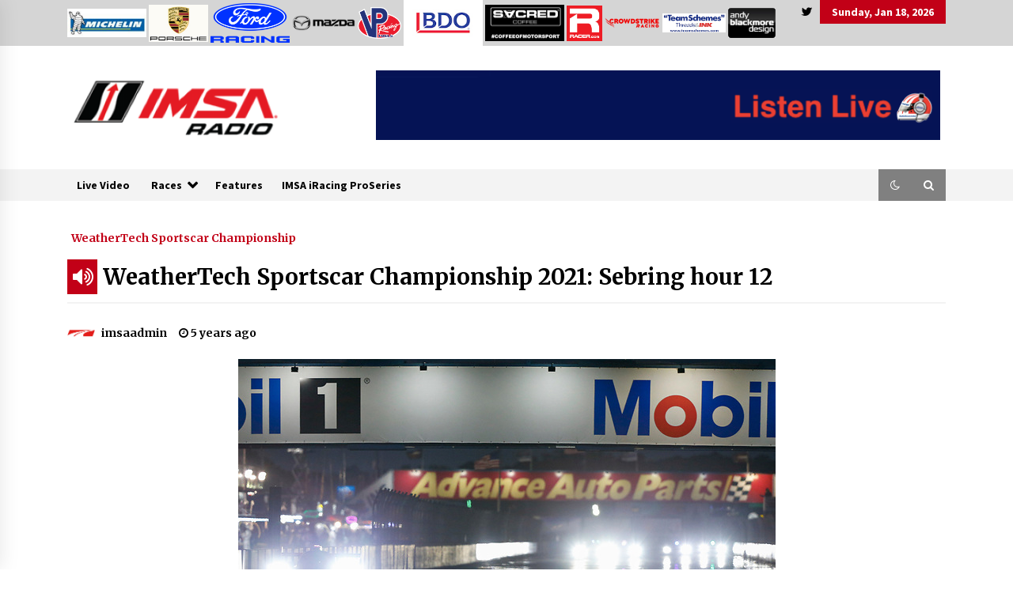

--- FILE ---
content_type: text/html; charset=UTF-8
request_url: https://imsaradio.com/index.php/2021/03/21/weathertech-sportscar-championship-2021-sebring-hour-12/
body_size: 63271
content:
<!DOCTYPE html>
<html lang="en-GB">
<head>
	<meta charset="UTF-8">
    <meta name="viewport" content="width=device-width, initial-scale=1.0, maximum-scale=1.0, user-scalable=no" />
	<link rel="profile" href="https://gmpg.org/xfn/11">
	<link rel="pingback" href="https://imsaradio.com/xmlrpc.php">

	<title>WeatherTech Sportscar Championship 2021: Sebring hour 12 &#8211; imsaradio.com</title>
        <style type="text/css">
                    .twp-logo a,.twp-logo p{
                color: #000;
            }
                    body .boxed-layout {
                background: #ffffff;
            }
        </style>
<meta name='robots' content='max-image-preview:large' />
<link rel='dns-prefetch' href='//fonts.googleapis.com' />
<script type="text/javascript">
/* <![CDATA[ */
window._wpemojiSettings = {"baseUrl":"https:\/\/s.w.org\/images\/core\/emoji\/14.0.0\/72x72\/","ext":".png","svgUrl":"https:\/\/s.w.org\/images\/core\/emoji\/14.0.0\/svg\/","svgExt":".svg","source":{"concatemoji":"https:\/\/imsaradio.com\/wp-includes\/js\/wp-emoji-release.min.js?ver=6.4.7"}};
/*! This file is auto-generated */
!function(i,n){var o,s,e;function c(e){try{var t={supportTests:e,timestamp:(new Date).valueOf()};sessionStorage.setItem(o,JSON.stringify(t))}catch(e){}}function p(e,t,n){e.clearRect(0,0,e.canvas.width,e.canvas.height),e.fillText(t,0,0);var t=new Uint32Array(e.getImageData(0,0,e.canvas.width,e.canvas.height).data),r=(e.clearRect(0,0,e.canvas.width,e.canvas.height),e.fillText(n,0,0),new Uint32Array(e.getImageData(0,0,e.canvas.width,e.canvas.height).data));return t.every(function(e,t){return e===r[t]})}function u(e,t,n){switch(t){case"flag":return n(e,"\ud83c\udff3\ufe0f\u200d\u26a7\ufe0f","\ud83c\udff3\ufe0f\u200b\u26a7\ufe0f")?!1:!n(e,"\ud83c\uddfa\ud83c\uddf3","\ud83c\uddfa\u200b\ud83c\uddf3")&&!n(e,"\ud83c\udff4\udb40\udc67\udb40\udc62\udb40\udc65\udb40\udc6e\udb40\udc67\udb40\udc7f","\ud83c\udff4\u200b\udb40\udc67\u200b\udb40\udc62\u200b\udb40\udc65\u200b\udb40\udc6e\u200b\udb40\udc67\u200b\udb40\udc7f");case"emoji":return!n(e,"\ud83e\udef1\ud83c\udffb\u200d\ud83e\udef2\ud83c\udfff","\ud83e\udef1\ud83c\udffb\u200b\ud83e\udef2\ud83c\udfff")}return!1}function f(e,t,n){var r="undefined"!=typeof WorkerGlobalScope&&self instanceof WorkerGlobalScope?new OffscreenCanvas(300,150):i.createElement("canvas"),a=r.getContext("2d",{willReadFrequently:!0}),o=(a.textBaseline="top",a.font="600 32px Arial",{});return e.forEach(function(e){o[e]=t(a,e,n)}),o}function t(e){var t=i.createElement("script");t.src=e,t.defer=!0,i.head.appendChild(t)}"undefined"!=typeof Promise&&(o="wpEmojiSettingsSupports",s=["flag","emoji"],n.supports={everything:!0,everythingExceptFlag:!0},e=new Promise(function(e){i.addEventListener("DOMContentLoaded",e,{once:!0})}),new Promise(function(t){var n=function(){try{var e=JSON.parse(sessionStorage.getItem(o));if("object"==typeof e&&"number"==typeof e.timestamp&&(new Date).valueOf()<e.timestamp+604800&&"object"==typeof e.supportTests)return e.supportTests}catch(e){}return null}();if(!n){if("undefined"!=typeof Worker&&"undefined"!=typeof OffscreenCanvas&&"undefined"!=typeof URL&&URL.createObjectURL&&"undefined"!=typeof Blob)try{var e="postMessage("+f.toString()+"("+[JSON.stringify(s),u.toString(),p.toString()].join(",")+"));",r=new Blob([e],{type:"text/javascript"}),a=new Worker(URL.createObjectURL(r),{name:"wpTestEmojiSupports"});return void(a.onmessage=function(e){c(n=e.data),a.terminate(),t(n)})}catch(e){}c(n=f(s,u,p))}t(n)}).then(function(e){for(var t in e)n.supports[t]=e[t],n.supports.everything=n.supports.everything&&n.supports[t],"flag"!==t&&(n.supports.everythingExceptFlag=n.supports.everythingExceptFlag&&n.supports[t]);n.supports.everythingExceptFlag=n.supports.everythingExceptFlag&&!n.supports.flag,n.DOMReady=!1,n.readyCallback=function(){n.DOMReady=!0}}).then(function(){return e}).then(function(){var e;n.supports.everything||(n.readyCallback(),(e=n.source||{}).concatemoji?t(e.concatemoji):e.wpemoji&&e.twemoji&&(t(e.twemoji),t(e.wpemoji)))}))}((window,document),window._wpemojiSettings);
/* ]]> */
</script>
<style id='wp-emoji-styles-inline-css' type='text/css'>

	img.wp-smiley, img.emoji {
		display: inline !important;
		border: none !important;
		box-shadow: none !important;
		height: 1em !important;
		width: 1em !important;
		margin: 0 0.07em !important;
		vertical-align: -0.1em !important;
		background: none !important;
		padding: 0 !important;
	}
</style>
<link rel='stylesheet' id='wp-block-library-css' href='https://imsaradio.com/wp-includes/css/dist/block-library/style.min.css?ver=6.4.7' type='text/css' media='all' />
<style id='powerpress-player-block-style-inline-css' type='text/css'>


</style>
<style id='classic-theme-styles-inline-css' type='text/css'>
/*! This file is auto-generated */
.wp-block-button__link{color:#fff;background-color:#32373c;border-radius:9999px;box-shadow:none;text-decoration:none;padding:calc(.667em + 2px) calc(1.333em + 2px);font-size:1.125em}.wp-block-file__button{background:#32373c;color:#fff;text-decoration:none}
</style>
<style id='global-styles-inline-css' type='text/css'>
body{--wp--preset--color--black: #000000;--wp--preset--color--cyan-bluish-gray: #abb8c3;--wp--preset--color--white: #ffffff;--wp--preset--color--pale-pink: #f78da7;--wp--preset--color--vivid-red: #cf2e2e;--wp--preset--color--luminous-vivid-orange: #ff6900;--wp--preset--color--luminous-vivid-amber: #fcb900;--wp--preset--color--light-green-cyan: #7bdcb5;--wp--preset--color--vivid-green-cyan: #00d084;--wp--preset--color--pale-cyan-blue: #8ed1fc;--wp--preset--color--vivid-cyan-blue: #0693e3;--wp--preset--color--vivid-purple: #9b51e0;--wp--preset--gradient--vivid-cyan-blue-to-vivid-purple: linear-gradient(135deg,rgba(6,147,227,1) 0%,rgb(155,81,224) 100%);--wp--preset--gradient--light-green-cyan-to-vivid-green-cyan: linear-gradient(135deg,rgb(122,220,180) 0%,rgb(0,208,130) 100%);--wp--preset--gradient--luminous-vivid-amber-to-luminous-vivid-orange: linear-gradient(135deg,rgba(252,185,0,1) 0%,rgba(255,105,0,1) 100%);--wp--preset--gradient--luminous-vivid-orange-to-vivid-red: linear-gradient(135deg,rgba(255,105,0,1) 0%,rgb(207,46,46) 100%);--wp--preset--gradient--very-light-gray-to-cyan-bluish-gray: linear-gradient(135deg,rgb(238,238,238) 0%,rgb(169,184,195) 100%);--wp--preset--gradient--cool-to-warm-spectrum: linear-gradient(135deg,rgb(74,234,220) 0%,rgb(151,120,209) 20%,rgb(207,42,186) 40%,rgb(238,44,130) 60%,rgb(251,105,98) 80%,rgb(254,248,76) 100%);--wp--preset--gradient--blush-light-purple: linear-gradient(135deg,rgb(255,206,236) 0%,rgb(152,150,240) 100%);--wp--preset--gradient--blush-bordeaux: linear-gradient(135deg,rgb(254,205,165) 0%,rgb(254,45,45) 50%,rgb(107,0,62) 100%);--wp--preset--gradient--luminous-dusk: linear-gradient(135deg,rgb(255,203,112) 0%,rgb(199,81,192) 50%,rgb(65,88,208) 100%);--wp--preset--gradient--pale-ocean: linear-gradient(135deg,rgb(255,245,203) 0%,rgb(182,227,212) 50%,rgb(51,167,181) 100%);--wp--preset--gradient--electric-grass: linear-gradient(135deg,rgb(202,248,128) 0%,rgb(113,206,126) 100%);--wp--preset--gradient--midnight: linear-gradient(135deg,rgb(2,3,129) 0%,rgb(40,116,252) 100%);--wp--preset--font-size--small: 13px;--wp--preset--font-size--medium: 20px;--wp--preset--font-size--large: 36px;--wp--preset--font-size--x-large: 42px;--wp--preset--spacing--20: 0.44rem;--wp--preset--spacing--30: 0.67rem;--wp--preset--spacing--40: 1rem;--wp--preset--spacing--50: 1.5rem;--wp--preset--spacing--60: 2.25rem;--wp--preset--spacing--70: 3.38rem;--wp--preset--spacing--80: 5.06rem;--wp--preset--shadow--natural: 6px 6px 9px rgba(0, 0, 0, 0.2);--wp--preset--shadow--deep: 12px 12px 50px rgba(0, 0, 0, 0.4);--wp--preset--shadow--sharp: 6px 6px 0px rgba(0, 0, 0, 0.2);--wp--preset--shadow--outlined: 6px 6px 0px -3px rgba(255, 255, 255, 1), 6px 6px rgba(0, 0, 0, 1);--wp--preset--shadow--crisp: 6px 6px 0px rgba(0, 0, 0, 1);}:where(.is-layout-flex){gap: 0.5em;}:where(.is-layout-grid){gap: 0.5em;}body .is-layout-flow > .alignleft{float: left;margin-inline-start: 0;margin-inline-end: 2em;}body .is-layout-flow > .alignright{float: right;margin-inline-start: 2em;margin-inline-end: 0;}body .is-layout-flow > .aligncenter{margin-left: auto !important;margin-right: auto !important;}body .is-layout-constrained > .alignleft{float: left;margin-inline-start: 0;margin-inline-end: 2em;}body .is-layout-constrained > .alignright{float: right;margin-inline-start: 2em;margin-inline-end: 0;}body .is-layout-constrained > .aligncenter{margin-left: auto !important;margin-right: auto !important;}body .is-layout-constrained > :where(:not(.alignleft):not(.alignright):not(.alignfull)){max-width: var(--wp--style--global--content-size);margin-left: auto !important;margin-right: auto !important;}body .is-layout-constrained > .alignwide{max-width: var(--wp--style--global--wide-size);}body .is-layout-flex{display: flex;}body .is-layout-flex{flex-wrap: wrap;align-items: center;}body .is-layout-flex > *{margin: 0;}body .is-layout-grid{display: grid;}body .is-layout-grid > *{margin: 0;}:where(.wp-block-columns.is-layout-flex){gap: 2em;}:where(.wp-block-columns.is-layout-grid){gap: 2em;}:where(.wp-block-post-template.is-layout-flex){gap: 1.25em;}:where(.wp-block-post-template.is-layout-grid){gap: 1.25em;}.has-black-color{color: var(--wp--preset--color--black) !important;}.has-cyan-bluish-gray-color{color: var(--wp--preset--color--cyan-bluish-gray) !important;}.has-white-color{color: var(--wp--preset--color--white) !important;}.has-pale-pink-color{color: var(--wp--preset--color--pale-pink) !important;}.has-vivid-red-color{color: var(--wp--preset--color--vivid-red) !important;}.has-luminous-vivid-orange-color{color: var(--wp--preset--color--luminous-vivid-orange) !important;}.has-luminous-vivid-amber-color{color: var(--wp--preset--color--luminous-vivid-amber) !important;}.has-light-green-cyan-color{color: var(--wp--preset--color--light-green-cyan) !important;}.has-vivid-green-cyan-color{color: var(--wp--preset--color--vivid-green-cyan) !important;}.has-pale-cyan-blue-color{color: var(--wp--preset--color--pale-cyan-blue) !important;}.has-vivid-cyan-blue-color{color: var(--wp--preset--color--vivid-cyan-blue) !important;}.has-vivid-purple-color{color: var(--wp--preset--color--vivid-purple) !important;}.has-black-background-color{background-color: var(--wp--preset--color--black) !important;}.has-cyan-bluish-gray-background-color{background-color: var(--wp--preset--color--cyan-bluish-gray) !important;}.has-white-background-color{background-color: var(--wp--preset--color--white) !important;}.has-pale-pink-background-color{background-color: var(--wp--preset--color--pale-pink) !important;}.has-vivid-red-background-color{background-color: var(--wp--preset--color--vivid-red) !important;}.has-luminous-vivid-orange-background-color{background-color: var(--wp--preset--color--luminous-vivid-orange) !important;}.has-luminous-vivid-amber-background-color{background-color: var(--wp--preset--color--luminous-vivid-amber) !important;}.has-light-green-cyan-background-color{background-color: var(--wp--preset--color--light-green-cyan) !important;}.has-vivid-green-cyan-background-color{background-color: var(--wp--preset--color--vivid-green-cyan) !important;}.has-pale-cyan-blue-background-color{background-color: var(--wp--preset--color--pale-cyan-blue) !important;}.has-vivid-cyan-blue-background-color{background-color: var(--wp--preset--color--vivid-cyan-blue) !important;}.has-vivid-purple-background-color{background-color: var(--wp--preset--color--vivid-purple) !important;}.has-black-border-color{border-color: var(--wp--preset--color--black) !important;}.has-cyan-bluish-gray-border-color{border-color: var(--wp--preset--color--cyan-bluish-gray) !important;}.has-white-border-color{border-color: var(--wp--preset--color--white) !important;}.has-pale-pink-border-color{border-color: var(--wp--preset--color--pale-pink) !important;}.has-vivid-red-border-color{border-color: var(--wp--preset--color--vivid-red) !important;}.has-luminous-vivid-orange-border-color{border-color: var(--wp--preset--color--luminous-vivid-orange) !important;}.has-luminous-vivid-amber-border-color{border-color: var(--wp--preset--color--luminous-vivid-amber) !important;}.has-light-green-cyan-border-color{border-color: var(--wp--preset--color--light-green-cyan) !important;}.has-vivid-green-cyan-border-color{border-color: var(--wp--preset--color--vivid-green-cyan) !important;}.has-pale-cyan-blue-border-color{border-color: var(--wp--preset--color--pale-cyan-blue) !important;}.has-vivid-cyan-blue-border-color{border-color: var(--wp--preset--color--vivid-cyan-blue) !important;}.has-vivid-purple-border-color{border-color: var(--wp--preset--color--vivid-purple) !important;}.has-vivid-cyan-blue-to-vivid-purple-gradient-background{background: var(--wp--preset--gradient--vivid-cyan-blue-to-vivid-purple) !important;}.has-light-green-cyan-to-vivid-green-cyan-gradient-background{background: var(--wp--preset--gradient--light-green-cyan-to-vivid-green-cyan) !important;}.has-luminous-vivid-amber-to-luminous-vivid-orange-gradient-background{background: var(--wp--preset--gradient--luminous-vivid-amber-to-luminous-vivid-orange) !important;}.has-luminous-vivid-orange-to-vivid-red-gradient-background{background: var(--wp--preset--gradient--luminous-vivid-orange-to-vivid-red) !important;}.has-very-light-gray-to-cyan-bluish-gray-gradient-background{background: var(--wp--preset--gradient--very-light-gray-to-cyan-bluish-gray) !important;}.has-cool-to-warm-spectrum-gradient-background{background: var(--wp--preset--gradient--cool-to-warm-spectrum) !important;}.has-blush-light-purple-gradient-background{background: var(--wp--preset--gradient--blush-light-purple) !important;}.has-blush-bordeaux-gradient-background{background: var(--wp--preset--gradient--blush-bordeaux) !important;}.has-luminous-dusk-gradient-background{background: var(--wp--preset--gradient--luminous-dusk) !important;}.has-pale-ocean-gradient-background{background: var(--wp--preset--gradient--pale-ocean) !important;}.has-electric-grass-gradient-background{background: var(--wp--preset--gradient--electric-grass) !important;}.has-midnight-gradient-background{background: var(--wp--preset--gradient--midnight) !important;}.has-small-font-size{font-size: var(--wp--preset--font-size--small) !important;}.has-medium-font-size{font-size: var(--wp--preset--font-size--medium) !important;}.has-large-font-size{font-size: var(--wp--preset--font-size--large) !important;}.has-x-large-font-size{font-size: var(--wp--preset--font-size--x-large) !important;}
.wp-block-navigation a:where(:not(.wp-element-button)){color: inherit;}
:where(.wp-block-post-template.is-layout-flex){gap: 1.25em;}:where(.wp-block-post-template.is-layout-grid){gap: 1.25em;}
:where(.wp-block-columns.is-layout-flex){gap: 2em;}:where(.wp-block-columns.is-layout-grid){gap: 2em;}
.wp-block-pullquote{font-size: 1.5em;line-height: 1.6;}
</style>
<link rel='stylesheet' id='bootstrap-css' href='https://imsaradio.com/wp-content/themes/default-mag/assets/libraries/bootstrap/css/bootstrap-grid.min.css?ver=6.4.7' type='text/css' media='all' />
<link rel='stylesheet' id='default-mag-google-fonts-css' href='https://fonts.googleapis.com/css?family=EB%20Garamond:700,700i,800,800i|Merriweather:100,300,400,400i,500,700|Source%20Sans%20Pro:100,300,400,400i,500,700' type='text/css' media='all' />
<link rel='stylesheet' id='font-awesome-css' href='https://imsaradio.com/wp-content/themes/default-mag/assets/libraries/font-awesome/css/font-awesome.min.css?ver=6.4.7' type='text/css' media='all' />
<link rel='stylesheet' id='slick-css' href='https://imsaradio.com/wp-content/themes/default-mag/assets/libraries/slick/css/slick.css?ver=6.4.7' type='text/css' media='all' />
<link rel='stylesheet' id='sidr-css' href='https://imsaradio.com/wp-content/themes/default-mag/assets/libraries/sidr/css/jquery.sidr.css?ver=6.4.7' type='text/css' media='all' />
<link rel='stylesheet' id='magnific-css' href='https://imsaradio.com/wp-content/themes/default-mag/assets/libraries/magnific/css/magnific-popup.css?ver=6.4.7' type='text/css' media='all' />
<link rel='stylesheet' id='default-mag-style-css' href='https://imsaradio.com/wp-content/themes/default-mag/style.css?ver=6.4.7' type='text/css' media='all' />
<script type="text/javascript" src="https://imsaradio.com/wp-includes/js/jquery/jquery.min.js?ver=3.7.1" id="jquery-core-js"></script>
<script type="text/javascript" src="https://imsaradio.com/wp-includes/js/jquery/jquery-migrate.min.js?ver=3.4.1" id="jquery-migrate-js"></script>
<link rel="https://api.w.org/" href="https://imsaradio.com/index.php/wp-json/" /><link rel="alternate" type="application/json" href="https://imsaradio.com/index.php/wp-json/wp/v2/posts/10249" /><link rel="EditURI" type="application/rsd+xml" title="RSD" href="https://imsaradio.com/xmlrpc.php?rsd" />
<meta name="generator" content="WordPress 6.4.7" />
<link rel="canonical" href="https://imsaradio.com/index.php/2021/03/21/weathertech-sportscar-championship-2021-sebring-hour-12/" />
<link rel='shortlink' href='https://imsaradio.com/?p=10249' />
<link rel="alternate" type="application/json+oembed" href="https://imsaradio.com/index.php/wp-json/oembed/1.0/embed?url=https%3A%2F%2Fimsaradio.com%2Findex.php%2F2021%2F03%2F21%2Fweathertech-sportscar-championship-2021-sebring-hour-12%2F" />
<link rel="alternate" type="text/xml+oembed" href="https://imsaradio.com/index.php/wp-json/oembed/1.0/embed?url=https%3A%2F%2Fimsaradio.com%2Findex.php%2F2021%2F03%2F21%2Fweathertech-sportscar-championship-2021-sebring-hour-12%2F&#038;format=xml" />
            <script type="text/javascript"><!--
                                function powerpress_pinw(pinw_url){window.open(pinw_url, 'PowerPressPlayer','toolbar=0,status=0,resizable=1,width=460,height=320');	return false;}
                //-->
            </script>
            		<style type="text/css">
					.site-title,
			.site-description {
				position: absolute;
				clip: rect(1px, 1px, 1px, 1px);
                display: none;
                visibility: hidden;
                opacity: 0;
			}
				</style>
		<link rel="icon" href="https://imsaradio.com/wp-content/uploads/2020/05/imsaicon.png" sizes="32x32" />
<link rel="icon" href="https://imsaradio.com/wp-content/uploads/2020/05/imsaicon.png" sizes="192x192" />
<link rel="apple-touch-icon" href="https://imsaradio.com/wp-content/uploads/2020/05/imsaicon.png" />
<meta name="msapplication-TileImage" content="https://imsaradio.com/wp-content/uploads/2020/05/imsaicon.png" />
		<style type="text/css" id="wp-custom-css">
			.pgcal-event-0 {
 background-color: #555555;
color: red;
}		</style>
		</head>

<body class="post-template-default single single-post postid-10249 single-format-audio wp-custom-logo no-sidebar sticky-header right-sidebar">
<div id="page" class="site full-screen-layout">
	<a class="skip-link screen-reader-text" href="#content">Skip to content</a>

	<header id="masthead" class="site-header">
					<div class="twp-top-bar">
				<div class="container twp-no-space clearfix">
                                <a href="http://www.michelin.com"><img src="http://www.radiolemans.co/wp-content/uploads/2018/06/michelin-2.jpg" width=100 border="0"></a>

                                <a href="http://www.porsche.com/uk/motorsportandevents/motorsport/"><img src="http://www.radiolemans.co/wp-content/uploads/2018/06/porsche-2.png" width=75 border="0"></a>

                                <a href="https://performance.ford.com/"><img src="http://www.radiolemans.co/wp-content/uploads/2025/09/Ford-Racing_Racing-Oval_RGB_Racing-Blue-scaled.png" width=100 border="0"></a>

                                <a href="https://www.mazda.com/en/innovation/motorsports/"><img src="http://www.radiolemans.co/wp-content/uploads/2024/01/mazda.png" width=80 border="0"></a>

                                <a href="https://vpracingfuels.com/"><img src="http://www.radiolemans.co/wp-content/uploads/2020/07/VP-Fuels-Logo_121719A_VP-Fuels-Logo_121719A.png" width=55 border="0"></a>
                                <a href="http://www.bdo.com"><img src="http://imsaradio.com/wp-content/uploads/2024/02/BDOR_logo_300dpi_RGB.jpg" width=100 border="0"></a>
                                <a href="http://www.sacredpod.com"><img src="https://radiolemans.co/wp-content/uploads/2024/01/sacred-scaled.jpeg" width=100 border="0"></a>
                                <a href="https://www.cambeywest.com/subscribe2/?p=RAC&f=lemans2015&S=lm20m"><img src="http://www.radiolemans.co/wp-content/uploads/2019/06/R_Racer.com_logo.jpg" width=45 border="0"></a>
                                <a href="https://www.crowdstrike.com/"><img src="http://www.radiolemans.co/wp-content/uploads/2023/06/crowdstrike.png" width=70 border="0"></a>
                                <a href="http://www.teamschemes.com"><img src="http://www.radiolemans.co/wp-content/uploads/2018/06/Screen-Shot-2018-06-09-at-20.18.53.png" width=80 border="0"></a>
                                <a href="http://www.andyblackmoredesign.com/"><img src="http://www.radiolemans.co/wp-content/uploads/2018/06/abd.jpg" width=60 border="0"></a>


					<!-- <div class="clearfix"> -->
											<div class="twp-social-icon-section float-right">
																								<div class="navigation-social-icon">
										<div class="twp-social-icons-wrapper">
											<div class="menu-social-menu-container"><ul id="social-menu" class="twp-social-icons"><li id="menu-item-10038" class="menu-item menu-item-type-custom menu-item-object-custom menu-item-10038"><a href="http://twitter.com/imsaradio"><span>Menu Item</span></a></li>
</ul></div>										</div>
									</div>
																														<div class="twp-todays-date twp-primary-bg">
									<!-- <span> -->
										Sunday, Jan 18, 2026									<!-- </span> -->
								</div>
														
						</div>
					<!-- </div> -->

				</div><!--/container-->
			</div><!--/twp-header-top-bar-->
								<div class="twp-site-branding data-bg " data-background="">
			<div class="container twp-no-space">
				<div class="twp-wrapper">

					<div class="twp-logo">
						<span class="twp-image-wrapper"><a href="https://imsaradio.com/" class="custom-logo-link" rel="home"><img width="1090" height="300" src="https://imsaradio.com/wp-content/uploads/2020/05/cropped-2020_IMSARadio_660x66-1.png" class="custom-logo" alt="imsaradio.com" decoding="async" fetchpriority="high" srcset="https://imsaradio.com/wp-content/uploads/2020/05/cropped-2020_IMSARadio_660x66-1.png 1090w, https://imsaradio.com/wp-content/uploads/2020/05/cropped-2020_IMSARadio_660x66-1-800x220.png 800w, https://imsaradio.com/wp-content/uploads/2020/05/cropped-2020_IMSARadio_660x66-1-768x211.png 768w" sizes="(max-width: 1090px) 100vw, 1090px" /></a></span>
						<span class="site-title">
							<a href="https://imsaradio.com/" rel="home">
								imsaradio.com							</a>
						</span>
						
					</div><!--/twp-logo-->
											<div class="twp-ad">
							<a href="http://player.radioshow.limited/audioplayer.html">
								<div class="twp-ad-image data-bg" data-background="http://imsaradio.com/wp-content/uploads/2021/01/listen-live.png">
								</div>
							</a>
						</div><!--/twp-ad-->
					
				</div><!--/twp-wrapper-->
			</div><!--/container-->
		</div><!-- .site-branding -->
			

		<nav id="site-navigation" class="main-navigation twp-navigation twp-default-bg desktop">
			<div class="twp-nav-menu">
				<div class="container twp-custom-container twp-left-space">
					<div class="clearfix">
	
						<div class="twp-nav-left-content float-left twp-d-flex">
							<div class="twp-nav-sidebar-menu">
																<div class="twp-mobile-menu-icon">
									<div class="twp-menu-icon" id="twp-menu-icon">
										<span></span>
									</div>
								</div>
							</div>
		
							<div class="twp-menu-section">
								<div class="twp-main-menu"><ul id="primary-nav-menu" class="menu"><li id="menu-item-10524" class="menu-item menu-item-type-custom menu-item-object-custom menu-item-10524"><a href="https://imsaradio.com/index.php/live-video">Live Video</a></li>
<li id="menu-item-10011" class="menu-item menu-item-type-taxonomy menu-item-object-category current-post-ancestor menu-item-has-children menu-item-10011"><a href="https://imsaradio.com/index.php/category/races/">Races</a>
<ul class="sub-menu">
	<li id="menu-item-9639" class="menu-item menu-item-type-taxonomy menu-item-object-category current-post-ancestor current-menu-parent current-post-parent menu-item-9639"><a href="https://imsaradio.com/index.php/category/races/weathertech-sportscar-championship/">WeatherTech Sportscar Championship</a></li>
	<li id="menu-item-9637" class="menu-item menu-item-type-taxonomy menu-item-object-category menu-item-9637"><a href="https://imsaradio.com/index.php/category/races/michelin-pilot-challenge/">Michelin Pilot Challenge</a></li>
	<li id="menu-item-9641" class="menu-item menu-item-type-taxonomy menu-item-object-category menu-item-9641"><a href="https://imsaradio.com/index.php/category/races/lamborghini-blancpain-super-trofeo-north-america/">Lamborghini Super Trofeo North America</a></li>
	<li id="menu-item-10016" class="menu-item menu-item-type-taxonomy menu-item-object-category menu-item-10016"><a href="https://imsaradio.com/index.php/category/races/mazda-mx-5-cup/">Mazda MX-5 Cup</a></li>
	<li id="menu-item-12068" class="menu-item menu-item-type-taxonomy menu-item-object-category menu-item-12068"><a href="https://imsaradio.com/index.php/category/races/mustang-challenge/">Mustang Challenge</a></li>
	<li id="menu-item-10017" class="menu-item menu-item-type-taxonomy menu-item-object-category menu-item-10017"><a href="https://imsaradio.com/index.php/category/races/porsche-carrera-cup-north-america/">Porsche Carrera Cup North America</a></li>
	<li id="menu-item-11229" class="menu-item menu-item-type-taxonomy menu-item-object-category menu-item-11229"><a href="https://imsaradio.com/index.php/category/races/vp-challenge/">VP Challenge</a></li>
	<li id="menu-item-10013" class="menu-item menu-item-type-taxonomy menu-item-object-category menu-item-has-children menu-item-10013"><a href="https://imsaradio.com/index.php/category/former-championships/">Former Championships</a>
	<ul class="sub-menu">
		<li id="menu-item-10014" class="menu-item menu-item-type-taxonomy menu-item-object-category menu-item-10014"><a href="https://imsaradio.com/index.php/category/former-championships/continental-sports-car-challenge/">Continental Tire Sports Car Challenge</a></li>
		<li id="menu-item-9636" class="menu-item menu-item-type-taxonomy menu-item-object-category menu-item-9636"><a href="https://imsaradio.com/index.php/category/races/imsa-prototype-challenge/">IMSA Prototype Challenge</a></li>
		<li id="menu-item-10015" class="menu-item menu-item-type-taxonomy menu-item-object-category menu-item-10015"><a href="https://imsaradio.com/index.php/category/former-championships/porsche-gt3-cup-challenge/">Porsche GT3 Cup Challenge</a></li>
	</ul>
</li>
</ul>
</li>
<li id="menu-item-9643" class="menu-item menu-item-type-taxonomy menu-item-object-category menu-item-9643"><a href="https://imsaradio.com/index.php/category/features/">Features</a></li>
<li id="menu-item-9640" class="menu-item menu-item-type-taxonomy menu-item-object-category menu-item-9640"><a href="https://imsaradio.com/index.php/category/iracing/">IMSA iRacing ProSeries</a></li>
</ul></div>							</div><!--/twp-menu-section-->
						</div>
	
						<div class="twp-nav-right-content float-right twp-d-flex">
                        	<div class="theme-mode header-theme-mode"></div>
														
															<div class="twp-search-section" id="search">
									<i class="fa  fa-search"></i>
								</div><!--/twp-search-section-->
													</div>
	
					</div><!--/twp-navigation-->
				</div><!--/container-->
			</div>

			<div class="twp-search-field-section" id="search-field">
				<div class="container">
					<div class="twp-search-field-wrapper">
						<div class="twp-search-field">
							<form role="search" method="get" class="search-form" action="https://imsaradio.com/">
				<label>
					<span class="screen-reader-text">Search for:</span>
					<input type="search" class="search-field" placeholder="Search &hellip;" value="" name="s" />
				</label>
				<input type="submit" class="search-submit" value="Search" />
			</form>						</div>
						<div class="twp-close-icon-section">
							<span class="twp-close-icon" id="search-close">
								<span></span>
								<span></span>
							</span>
						</div>
					</div>

				</div>
			</div>
						
		</nav><!-- #site-navigation -->

	</header><!-- #masthead -->
	<div id="sticky-nav-menu" style="height:1px;"></div>
	<div class="twp-mobile-menu">
		<div class="twp-mobile-close-icon">
			<span class="twp-close-icon twp-close-icon-sm" id="twp-mobile-close">
				<span></span>
				<span></span>
			</span>
		</div>
		
	</div>
			<div class="twp-overlay" id="overlay"></div>
		<div id="preloader">
			<div id="status">&nbsp;</div>
		</div>
		
	
	<div id="content" class="site-content clearfix">
	<div id="primary" class="content-area">
		<main id="main" class="site-main">

		
<article id="post-10249" class="twp-single-page-post-section twp-secondary-font post-10249 post type-post status-publish format-audio has-post-thumbnail hentry category-weathertech-sportscar-championship tag-sebring post_format-post-format-audio">
	<header class="entry-header">
		<div class="twp-categories twp-primary-categories">
			<ul class="cat-links"><li class="float-left">
                             <a  href="https://imsaradio.com/index.php/category/races/weathertech-sportscar-championship/" alt="View all posts in WeatherTech Sportscar Championship"> 
                                 WeatherTech Sportscar Championship
                             </a>
                        </li></ul>		</div>
		<h1 class="entry-title twp-secondary-title">
			<span class='twp-post-format-icon'><i class='fa fa-volume-up'></i></span>			<a href="https://imsaradio.com/index.php/2021/03/21/weathertech-sportscar-championship-2021-sebring-hour-12/" rel="bookmark">
			WeatherTech Sportscar Championship 2021: Sebring hour 12			</a>
		</h1>
			<div class="twp-author-desc">
				
            <span class="twp-single-post-author">
	            <a href="https://imsaradio.com/index.php/author/imsaadmin/">
            		<span class="twp-author-image"><img src="https://secure.gravatar.com/avatar/ee389702f34f231902518c1fc55cc886?s=150&#038;d=mm&#038;r=g"></span>
	                <span class="twp-caption">imsaadmin</span>
	            </a>
        	</span>
        				
        	    <span class="item-metadata posts-date">
        	    <i class="fa fa-clock-o"></i>
        	        5 years ago        	</span>

            							</div>
				</header><!-- .entry-header -->

	
			<div class="post-thumbnail">
				<img width="679" height="415" src="https://imsaradio.com/wp-content/uploads/2021/03/Screen-Shot-2021-03-21-at-08.08.35.png" class="attachment-post-thumbnail size-post-thumbnail wp-post-image" alt="" decoding="async" />			</div><!-- .post-thumbnail -->

		
	<div class="entry-content">
		<iframe src="https://player.blubrry.com/?media_url=https%3A%2F%2Fmedia.blubrry.com%2Fimsaradio%2Fins.blubrry.com%2Fimsaradio%2F2021_wsc_seb_r12.mp3&amp;modern=1&amp;podcast_link=https%3A%2F%2Fimsaradio.com%2Findex.php%2F2021%2F03%2F21%2Fweathertech-sportscar-championship-2021-sebring-hour-12%2F#mode-Light&border-000000&progress-000000" scrolling="no" width="100%" height="165" frameborder="0" id="blubrryplayer-1" class="blubrryplayer" title="Blubrry Podcast Player"></iframe><p class="powerpress_links powerpress_links_mp3" style="margin-bottom: 1px !important;">Podcast: <a href="https://media.blubrry.com/imsaradio/ins.blubrry.com/imsaradio/2021_wsc_seb_r12.mp3" class="powerpress_link_pinw" target="_blank" title="Play in new window" onclick="return powerpress_pinw('https://imsaradio.com/?powerpress_pinw=10249-podcast');" rel="nofollow">Play in new window</a> | <a href="https://media.blubrry.com/imsaradio/ins.blubrry.com/imsaradio/2021_wsc_seb_r12.mp3" class="powerpress_link_d" title="Download" rel="nofollow" download="2021_wsc_seb_r12.mp3">Download</a></p><p class="powerpress_links powerpress_subscribe_links">Subscribe: <a href="https://itunes.apple.com/gb/podcast/imsa-radio/id1549469634?mt=2&amp;ls=1#episodeGuid=http%3A%2F%2Fimsaradio.com%2F%3Fp%3D10249" class="powerpress_link_subscribe powerpress_link_subscribe_itunes" target="_blank" title="Subscribe on Apple Podcasts" rel="nofollow">Apple Podcasts</a> | <a href="https://open.spotify.com/show/7c59Aa7D3M47ihqUGviKBF" class="powerpress_link_subscribe powerpress_link_subscribe_spotify" target="_blank" title="Subscribe on Spotify" rel="nofollow">Spotify</a> | <a href="https://www.iheart.com/podcast/imsa-radio-30959456/" class="powerpress_link_subscribe powerpress_link_subscribe_iheart" target="_blank" title="Subscribe on iHeartRadio" rel="nofollow">iHeartRadio</a> | <a href="https://www.podchaser.com/podcasts/imsa-radio-608729" class="powerpress_link_subscribe powerpress_link_subscribe_podchaser" target="_blank" title="Subscribe on Podchaser" rel="nofollow">Podchaser</a> | <a href="https://tunein.com/podcasts/Sports--Recreation-Podcasts/IMSA-Radio-p1089829/" class="powerpress_link_subscribe powerpress_link_subscribe_tunein" target="_blank" title="Subscribe on TuneIn" rel="nofollow">TuneIn</a> | <a href="https://imsaradio.com/index.php/feed/podcast/" class="powerpress_link_subscribe powerpress_link_subscribe_rss" target="_blank" title="Subscribe via RSS" rel="nofollow">RSS</a></p>	</div><!-- .entry-content -->

	<footer class="entry-footer">
		<span class="cat-links twp-links"><span class="twp-icon"><i class="fa fa-calendar"></i></span>Posted in <a href="https://imsaradio.com/index.php/category/races/weathertech-sportscar-championship/" rel="category tag">WeatherTech Sportscar Championship</a></span><span class="tags-links twp-links"><span class="twp-icon"><i class="fa fa-tags"></i></span>Tagged #<a href="https://imsaradio.com/index.php/tag/sebring/" rel="tag">Sebring</a></span>	</footer><!-- .entry-footer -->
</article><!-- #post-10249 -->
		            					<div class="twp-single-author-info twp-secondary-font">
					    <div class="twp-row">
					        <div class="twp-author-avatar twp-col-gap">
					            <img src="https://secure.gravatar.com/avatar/ee389702f34f231902518c1fc55cc886?s=96&d=mm&r=g">
					        </div>
					        <div class="twp-author-description twp-col-gap">
					            <div class="twp-author-name">
					                <h2 class="twp-title twp-sm-title">imsaadmin</h2>
					            </div>
					            <div class="twp-author-email">
					            	<a href="">
						                					            	</a>
					            </div>
					            <div class="twp-about-author">
					                					            </div>
					        </div>
					    </div>
					</div>
								<div class="twp-single-next-post twp-secondary-font">
					<h3 class="twp-title">
						<a href="https://imsaradio.com/index.php/2021/03/21/michelin-post-race-tech-sebring-2021/">
							Next Post<i class="fa fa-chevron-right"></i>
						</a>
					</h3>

					<div class="twp-categories twp-primary-categories"><ul><li class="float-left">
										<a class="default-mag-categories twp-primary-anchor-text--" href="https://imsaradio.com/index.php/category/races/weathertech-sportscar-championship/" alt="View all posts in WeatherTech Sportscar Championship"> 
											WeatherTech Sportscar Championship
										</a>
									</li></ul></div>					
					<h2 class="twp-secondary-title"><a href="https://imsaradio.com/index.php/2021/03/21/michelin-post-race-tech-sebring-2021/">Michelin Post Race Tech: Sebring 2021</a></h2>

					<div class="twp-time twp-primary-text"><i class="fa fa-clock-o"></i>Sun Mar 21 , 2021</div>
						
					<div class="twp-caption"></div>
											<div class="twp-image-section"><img width="640" height="397" src="https://imsaradio.com/wp-content/uploads/2021/03/Screen-Shot-2021-03-21-at-10.05.16.png" class="attachment-large size-large wp-post-image" alt="" loading="lazy" /></div>
									</div>
						        <div class="twp-related-post">
                            <div class="twp-single-page-related-article-section">
                    <h2 class="twp-title">You May Like</h2>
                    <ul class="twp-single-related-post-list twp-row">
                                                            <li class="twp-single-related-post twp-post twp-col twp-col-xs-6 twp-col-sm-4 twp-col-md-6 twp-col-lg-4">
                                        <div class="twp-image-section twp-image-hover-effect twp-image-150">
                                            <a href="https://imsaradio.com/index.php/2024/09/23/michelin-countdown-to-green-indianapolis-2024/"></a>
                                            <div class="twp-image data-bg" style="background-image:url(https://imsaradio.com/wp-content/uploads/2023/06/ctg-wgi-567x450.png)"></div>
                                            <span class='twp-post-format-icon'><i class='fa fa-volume-up'></i></span>                                        </div>
                                        <div class="twp-desc twp-wrapper">
                                            <div class="twp-meta-style-1  twp-author-desc twp-primary-text">
                                                
        	    <span class="item-metadata posts-date">
        	    <i class="fa fa-clock-o"></i>
        	        1 year ago        	</span>

                                                        </div>
                                            <h3 class="twp-post-title twp-line-limit-3"><a href="https://imsaradio.com/index.php/2024/09/23/michelin-countdown-to-green-indianapolis-2024/">Michelin Countdown to Green: Indianapolis 2024</a></h3>
                                        </div>
                                    </li>
                                                                    <li class="twp-single-related-post twp-post twp-col twp-col-xs-6 twp-col-sm-4 twp-col-md-6 twp-col-lg-4">
                                        <div class="twp-image-section twp-image-hover-effect twp-image-150">
                                            <a href="https://imsaradio.com/index.php/2023/05/12/weathertech-sports-car-championship-2023-laguna-seca-practice-1/"></a>
                                            <div class="twp-image data-bg" style="background-image:url(https://imsaradio.com/wp-content/uploads/2023/05/wsc-lag-23-682x450.png)"></div>
                                            <span class='twp-post-format-icon'><i class='fa fa-volume-up'></i></span>                                        </div>
                                        <div class="twp-desc twp-wrapper">
                                            <div class="twp-meta-style-1  twp-author-desc twp-primary-text">
                                                
        	    <span class="item-metadata posts-date">
        	    <i class="fa fa-clock-o"></i>
        	        3 years ago        	</span>

                                                        </div>
                                            <h3 class="twp-post-title twp-line-limit-3"><a href="https://imsaradio.com/index.php/2023/05/12/weathertech-sports-car-championship-2023-laguna-seca-practice-1/">WeatherTech Sports Car Championship 2023: Laguna Seca practice 1</a></h3>
                                        </div>
                                    </li>
                                                                    <li class="twp-single-related-post twp-post twp-col twp-col-xs-6 twp-col-sm-4 twp-col-md-6 twp-col-lg-4">
                                        <div class="twp-image-section twp-image-hover-effect twp-image-150">
                                            <a href="https://imsaradio.com/index.php/2024/10/12/weathertech-sports-car-championship-2024-petit-le-mans-race-part-3/"></a>
                                            <div class="twp-image data-bg" style="background-image:url(https://imsaradio.com/wp-content/uploads/2024/10/wsc-plm.jpg)"></div>
                                            <span class='twp-post-format-icon'><i class='fa fa-volume-up'></i></span>                                        </div>
                                        <div class="twp-desc twp-wrapper">
                                            <div class="twp-meta-style-1  twp-author-desc twp-primary-text">
                                                
        	    <span class="item-metadata posts-date">
        	    <i class="fa fa-clock-o"></i>
        	        1 year ago        	</span>

                                                        </div>
                                            <h3 class="twp-post-title twp-line-limit-3"><a href="https://imsaradio.com/index.php/2024/10/12/weathertech-sports-car-championship-2024-petit-le-mans-race-part-3/">WeatherTech Sports Car Championship 2024: Petit Le Mans race part 3</a></h3>
                                        </div>
                                    </li>
                                                                    <li class="twp-single-related-post twp-post twp-col twp-col-xs-6 twp-col-sm-4 twp-col-md-6 twp-col-lg-4">
                                        <div class="twp-image-section twp-image-hover-effect twp-image-150">
                                            <a href="https://imsaradio.com/index.php/2021/01/31/michelin-post-race-tech-rolex-24h-at-daytona-2021/"></a>
                                            <div class="twp-image data-bg" style="background-image:url(https://imsaradio.com/wp-content/uploads/2021/01/prt.png)"></div>
                                                                                    </div>
                                        <div class="twp-desc twp-wrapper">
                                            <div class="twp-meta-style-1  twp-author-desc twp-primary-text">
                                                
        	    <span class="item-metadata posts-date">
        	    <i class="fa fa-clock-o"></i>
        	        5 years ago        	</span>

                                                        </div>
                                            <h3 class="twp-post-title twp-line-limit-3"><a href="https://imsaradio.com/index.php/2021/01/31/michelin-post-race-tech-rolex-24h-at-daytona-2021/">Michelin Post Race Tech: Rolex 24h at Daytona 2021</a></h3>
                                        </div>
                                    </li>
                                                                    <li class="twp-single-related-post twp-post twp-col twp-col-xs-6 twp-col-sm-4 twp-col-md-6 twp-col-lg-4">
                                        <div class="twp-image-section twp-image-hover-effect twp-image-150">
                                            <a href="https://imsaradio.com/index.php/2022/04/08/weathertech-sports-car-championship-2022-long-beach-qualifying/"></a>
                                            <div class="twp-image data-bg" style="background-image:url(https://imsaradio.com/wp-content/uploads/2022/04/long-beach-2022.png)"></div>
                                            <span class='twp-post-format-icon'><i class='fa fa-volume-up'></i></span>                                        </div>
                                        <div class="twp-desc twp-wrapper">
                                            <div class="twp-meta-style-1  twp-author-desc twp-primary-text">
                                                
        	    <span class="item-metadata posts-date">
        	    <i class="fa fa-clock-o"></i>
        	        4 years ago        	</span>

                                                        </div>
                                            <h3 class="twp-post-title twp-line-limit-3"><a href="https://imsaradio.com/index.php/2022/04/08/weathertech-sports-car-championship-2022-long-beach-qualifying/">WeatherTech Sports Car Championship 2022: Long Beach qualifying</a></h3>
                                        </div>
                                    </li>
                                                                    <li class="twp-single-related-post twp-post twp-col twp-col-xs-6 twp-col-sm-4 twp-col-md-6 twp-col-lg-4">
                                        <div class="twp-image-section twp-image-hover-effect twp-image-150">
                                            <a href="https://imsaradio.com/index.php/2022/08/29/michelin-countdown-to-green-vir-2022/"></a>
                                            <div class="twp-image data-bg" style="background-image:url(https://imsaradio.com/wp-content/uploads/2022/08/Screenshot-2022-08-29-at-09.53.48-772x450.png)"></div>
                                            <span class='twp-post-format-icon'><i class='fa fa-volume-up'></i></span>                                        </div>
                                        <div class="twp-desc twp-wrapper">
                                            <div class="twp-meta-style-1  twp-author-desc twp-primary-text">
                                                
        	    <span class="item-metadata posts-date">
        	    <i class="fa fa-clock-o"></i>
        	        3 years ago        	</span>

                                                        </div>
                                            <h3 class="twp-post-title twp-line-limit-3"><a href="https://imsaradio.com/index.php/2022/08/29/michelin-countdown-to-green-vir-2022/">Michelin Countdown to Green: VIR 2022</a></h3>
                                        </div>
                                    </li>
                                                    </ul>
                </div><!--col-->
                    </div><!--/twp-news-main-section-->
        			
		
		</main><!-- #main -->
	</div><!-- #primary -->


            <div class="twp-ticker-pin-slider-section twp-ticker-active" id="twp-ticker-slider">
            <div class="container">
                <div class="twp-wrapper clearfix">
                    <div class="twp-ticker-close"  id="twp-ticker-close">
                        <span class="twp-close-icon">
                            <span></span>
                            <span></span>
                        </span>
                    </div>
                                            <h2 class="twp-section-title twp-section-title-sm twp-primary-bg">
                            Relive these great races:                        </h2>
                                                            <!-- <marquee behavior="" direction=""> -->
                    <div class="twp-ticker-pin-slider" data-slick='{"rtl": false}'>
                                                        <div class="twp-ticket-pin">
                                    <div class="twp-image-section">
                                                                                <a href="https://imsaradio.com/index.php/2023/01/20/imsa-2023-preview/" class="data-bg data-bg-sm" data-background="https://imsaradio.com/wp-content/uploads/2023/01/Screenshot-2023-01-20-at-19.58.47.png"></a>
                                                                            </div>
                                    <div class="twp-title-section">
                                        <h4 class="twp-post-title twp-post-title-sm">
                                            <a class="twp-default-anchor-text" href="https://imsaradio.com/index.php/2023/01/20/imsa-2023-preview/">
                                                IMSA 2023 Preview                                            </a>
                                        </h4>
                                    </div>
                                </div>
                                                            <div class="twp-ticket-pin">
                                    <div class="twp-image-section">
                                                                                <a href="https://imsaradio.com/index.php/2020/03/12/imsa-covid19-update-2-john-doonan/" class="data-bg data-bg-sm" data-background=""></a>
                                                                            </div>
                                    <div class="twp-title-section">
                                        <h4 class="twp-post-title twp-post-title-sm">
                                            <a class="twp-default-anchor-text" href="https://imsaradio.com/index.php/2020/03/12/imsa-covid19-update-2-john-doonan/">
                                                IMSA Covid19 Update 2: John Doonan                                            </a>
                                        </h4>
                                    </div>
                                </div>
                                                            <div class="twp-ticket-pin">
                                    <div class="twp-image-section">
                                                                                <a href="https://imsaradio.com/index.php/2020/03/12/imsa-covid19-update/" class="data-bg data-bg-sm" data-background=""></a>
                                                                            </div>
                                    <div class="twp-title-section">
                                        <h4 class="twp-post-title twp-post-title-sm">
                                            <a class="twp-default-anchor-text" href="https://imsaradio.com/index.php/2020/03/12/imsa-covid19-update/">
                                                IMSA Covid19 Update                                            </a>
                                        </h4>
                                    </div>
                                </div>
                                                            <div class="twp-ticket-pin">
                                    <div class="twp-image-section">
                                                                                <a href="https://imsaradio.com/index.php/2020/01/24/aco-and-imsa-convergence-press-conference/" class="data-bg data-bg-sm" data-background=""></a>
                                                                            </div>
                                    <div class="twp-title-section">
                                        <h4 class="twp-post-title twp-post-title-sm">
                                            <a class="twp-default-anchor-text" href="https://imsaradio.com/index.php/2020/01/24/aco-and-imsa-convergence-press-conference/">
                                                ACO and IMSA convergence press conference                                            </a>
                                        </h4>
                                    </div>
                                </div>
                                                            <div class="twp-ticket-pin">
                                    <div class="twp-image-section">
                                                                                <a href="https://imsaradio.com/index.php/2020/01/03/roar-before-the-24-2019-day-1/" class="data-bg data-bg-sm" data-background=""></a>
                                                                            </div>
                                    <div class="twp-title-section">
                                        <h4 class="twp-post-title twp-post-title-sm">
                                            <a class="twp-default-anchor-text" href="https://imsaradio.com/index.php/2020/01/03/roar-before-the-24-2019-day-1/">
                                                Roar Before the 24 2020: Day 1                                            </a>
                                        </h4>
                                    </div>
                                </div>
                                                            <div class="twp-ticket-pin">
                                    <div class="twp-image-section">
                                                                                <a href="https://imsaradio.com/index.php/2019/11/09/michelin-encore-2019/" class="data-bg data-bg-sm" data-background=""></a>
                                                                            </div>
                                    <div class="twp-title-section">
                                        <h4 class="twp-post-title twp-post-title-sm">
                                            <a class="twp-default-anchor-text" href="https://imsaradio.com/index.php/2019/11/09/michelin-encore-2019/">
                                                Michelin Encore 2019                                            </a>
                                        </h4>
                                    </div>
                                </div>
                                                            <div class="twp-ticket-pin">
                                    <div class="twp-image-section">
                                                                                <a href="https://imsaradio.com/index.php/2019/09/19/imsa-porsche-special-2019/" class="data-bg data-bg-sm" data-background=""></a>
                                                                            </div>
                                    <div class="twp-title-section">
                                        <h4 class="twp-post-title twp-post-title-sm">
                                            <a class="twp-default-anchor-text" href="https://imsaradio.com/index.php/2019/09/19/imsa-porsche-special-2019/">
                                                IMSA Porsche Special 2019                                            </a>
                                        </h4>
                                    </div>
                                </div>
                                                            <div class="twp-ticket-pin">
                                    <div class="twp-image-section">
                                                                                <a href="https://imsaradio.com/index.php/2018/11/10/imsa-michelin-encore-2018/" class="data-bg data-bg-sm" data-background=""></a>
                                                                            </div>
                                    <div class="twp-title-section">
                                        <h4 class="twp-post-title twp-post-title-sm">
                                            <a class="twp-default-anchor-text" href="https://imsaradio.com/index.php/2018/11/10/imsa-michelin-encore-2018/">
                                                IMSA Michelin Encore 2018                                            </a>
                                        </h4>
                                    </div>
                                </div>
                                                            <div class="twp-ticket-pin">
                                    <div class="twp-image-section">
                                                                                <a href="https://imsaradio.com/index.php/2018/09/08/weathertech-sportscar-championship-2018-laguna-seca/" class="data-bg data-bg-sm" data-background=""></a>
                                                                            </div>
                                    <div class="twp-title-section">
                                        <h4 class="twp-post-title twp-post-title-sm">
                                            <a class="twp-default-anchor-text" href="https://imsaradio.com/index.php/2018/09/08/weathertech-sportscar-championship-2018-laguna-seca/">
                                                WeatherTech Sportscar Championship 2018: Laguna Seca                                            </a>
                                        </h4>
                                    </div>
                                </div>
                                                            <div class="twp-ticket-pin">
                                    <div class="twp-image-section">
                                                                                <a href="https://imsaradio.com/index.php/2018/08/04/imsa-state-of-the-series-2018/" class="data-bg data-bg-sm" data-background=""></a>
                                                                            </div>
                                    <div class="twp-title-section">
                                        <h4 class="twp-post-title twp-post-title-sm">
                                            <a class="twp-default-anchor-text" href="https://imsaradio.com/index.php/2018/08/04/imsa-state-of-the-series-2018/">
                                                IMSA State of the Series 2018                                            </a>
                                        </h4>
                                    </div>
                                </div>
                                                            <div class="twp-ticket-pin">
                                    <div class="twp-image-section">
                                                                                <a href="https://imsaradio.com/index.php/2018/04/13/weathertech-sportscar-championship-2018-long-beach/" class="data-bg data-bg-sm" data-background=""></a>
                                                                            </div>
                                    <div class="twp-title-section">
                                        <h4 class="twp-post-title twp-post-title-sm">
                                            <a class="twp-default-anchor-text" href="https://imsaradio.com/index.php/2018/04/13/weathertech-sportscar-championship-2018-long-beach/">
                                                WeatherTech Sportscar Championship 2018: Long Beach                                            </a>
                                        </h4>
                                    </div>
                                </div>
                                                </div>
                    <!-- </marquee> -->

                </div>
                
            </div>
        </div>
        

	</div><!-- #content -->
		    	        <div class="twp-footer-widget">
	            <div class="container">
	                <div class="twp-row">
	                    	                        <div class="col-12 col-sm-6 col-xl-4 twp-col-gap">
	                            <div id="block-4" class="widget widget_block widget_text">
<p>📺 |   indicates session has video coverage - click on the "Live Video" link at the top of the page to access.<br>📅 |   <a href="https://calendar.google.com/calendar/ical/9ue76qrmq5rsp0qf8vclrsga54%40group.calendar.google.com/public/basic.ics">Subscribe to the IMSA Radio schedule in Google Calendar, Outlook or Apple Calendar</a></p>
</div><div id="block-3" class="widget widget_block widget_text">
<p></p>
</div><div id="text-3" class="widget widget_text"><h3 class="widget-title">Listen Live</h3>			<div class="textwidget"><p>If the LISTEN LIVE button on the homepage isn&#8217;t showing, please disable your ad blocker.</p>
</div>
		</div>	                        </div>
	                    	                    	                    	                    	                </div>
	            </div>
	        </div>
	    		<footer id="colophon" class="site-footer twp-footer footer-active">
		<div class="container">
			<div class="twp-row">
			    <div class="col-lg-6  twp-col-gap">
			    	<div class="site-info">
			    		Copyright Radio Show Ltd. 2021. All right reserved			    	
			    	</div><!-- .site-info -->
			        <div class="site-copyright">

			        </div>
			    </div>
			    				    <div class="col-lg-6 twp-col-gap">
				        <div class="footer-menu-wrapper">
			            	<div class="twp-footer-menu"><ul id="footer-nav-menu" class=""><li id="menu-item-9671" class="menu-item menu-item-type-taxonomy menu-item-object-category menu-item-9671"><a href="https://imsaradio.com/index.php/category/features/">Features</a></li>
<li id="menu-item-10030" class="menu-item menu-item-type-post_type menu-item-object-page menu-item-10030"><a href="https://imsaradio.com/index.php/imsa-race-videos/">IMSA Race Videos</a></li>
<li id="menu-item-9673" class="menu-item menu-item-type-custom menu-item-object-custom menu-item-9673"><a href="http://radioshow.limited">Radio Show Ltd.</a></li>
</ul></div>				        </div>
				    </div>
			    			</div>
		</div>
	</footer><!-- #colophon -->
	</div><!-- #page -->
			<div class="twp-offcanvas-sidebar-wrapper" id="sidr">
			<div class="twp-offcanvas-close-icon">
				<a class="sidr-class-sidr-button-close" href="#sidr-nav">
					<span class="twp-close-icon twp-close-icon-sm">
						<span></span>
						<span></span>
					</span>
				</a>
						</div>
		</div>
		<div class="twp-ticker-open close" id="twp-ticker-open-section">
		<span class="twp-plus-icon" id="twp-ticker-open">
			<span></span>
			<span></span>
		</span>
	</div>
	<div class="twp-up-arrow" id="scroll-top">
		<span><i class="fa fa-chevron-up"></i></span>
	</div>
	
	<script type="text/javascript" src="https://imsaradio.com/wp-content/themes/default-mag/js/navigation.js?ver=20151215" id="default-mag-navigation-js"></script>
<script type="text/javascript" src="https://imsaradio.com/wp-content/themes/default-mag/assets/libraries/bootstrap/js/bootstrap.min.js?ver=6.4.7" id="jquery-bootstrap-js"></script>
<script type="text/javascript" src="https://imsaradio.com/wp-content/themes/default-mag/assets/libraries/slick/js/slick.min.js?ver=6.4.7" id="jquery-slick-js"></script>
<script type="text/javascript" src="https://imsaradio.com/wp-content/themes/default-mag/assets/libraries/magnific/js/jquery.magnific-popup.min.js?ver=6.4.7" id="jquery-magnific-js"></script>
<script type="text/javascript" src="https://imsaradio.com/wp-content/themes/default-mag/assets/libraries/sidr/js/jquery.sidr.min.js?ver=6.4.7" id="jquery-sidr-js"></script>
<script type="text/javascript" src="https://imsaradio.com/wp-content/themes/default-mag/assets/libraries/color-switcher/color-switcher.js?ver=6.4.7" id="color-switcher-js"></script>
<script type="text/javascript" src="https://imsaradio.com/wp-content/themes/default-mag/js/skip-link-focus-fix.js?ver=20151215" id="default-mag-skip-link-focus-fix-js"></script>
<script type="text/javascript" src="https://imsaradio.com/wp-content/themes/default-mag/assets/libraries/theiaStickySidebar/theia-sticky-sidebar.min.js?ver=6.4.7" id="theiaStickySidebar-js"></script>
<script type="text/javascript" src="https://imsaradio.com/wp-content/themes/default-mag/assets/twp/js/twp-script.js?ver=6.4.7" id="default-mag-script-js"></script>
<script type="text/javascript" src="https://imsaradio.com/wp-content/plugins/powerpress/player.min.js?ver=6.4.7" id="powerpress-player-js"></script>

	

</body>
</html>

